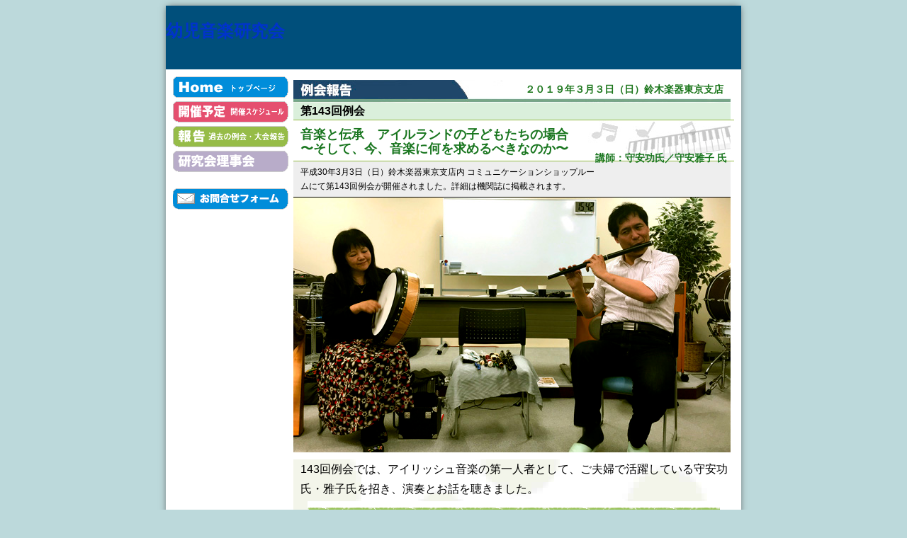

--- FILE ---
content_type: text/html
request_url: https://youonken.com/report/2019/0303.html
body_size: 10259
content:
<!DOCTYPE HTML PUBLIC "-//W3C//DTD HTML 4.01 Transitional//EN"
"http://www.w3.org/TR/html4/loose.dtd">
<html>
<head>
<meta http-equiv="Content-Type" content="text/html; charset=UTF-8">
<meta name="Author" content="幼児音楽研究会 公式サイト">
<meta name="keywords" content="幼児音楽研究会,幼児音楽教育,幼児音楽,幼児教育">
<meta name="Description" content="幼児の音楽に関する教育協議を行い、幼児音楽教育に携わる保育者・父母が必要としている「幼児音楽教育」に関する精選された情報の提供を行い、会員相互の情報交換や望ましい交流の場を提供し、幼児音楽研究の発展に寄与することを目的としています。">
<meta name="copyright" content="幼児音楽研究会">
<link rel="shortcut icon" href="https://youonken.com/favicon.ico" type="image/vnd.microsoft.icon">
<meta property="og:title" content="幼児音楽研究会 公式サイト"> 
<meta property="og:type" content="website">
<meta property="og:site_name" content="幼児音楽研究会">
<meta property="og:description" content="幼児音楽研究会：「幼児音楽教育」に関する精選された情報の提供、会員相互の情報交換や交流の場を提供し、幼児音楽研究の発展に寄与することを目的としています。">
<meta property="og:image" content="http://youonken.com/images/logo.jpg">
<meta http-equiv="content-language" content="ja">
<meta http-equiv="Content-Style-Type" content="text/css">
<meta http-equiv="Content-Script-Type" content="text/javascript">

<title>幼児音楽研究会：報告（過去の例会・大会報告）</title>

<link href="../../detail.css" rel="stylesheet" type="text/css">
<link rel="stylesheet" type="text/css" href="../../js/slick.css" media="screen" />
<link rel="stylesheet" type="text/css" href="../../js/slick-theme.css" media="screen" />
<link href="../../js2/jquery.lightbox-0.5.css" type="text/css" rel="stylesheet" media="screen" />
<link href="https://use.fontawesome.com/releases/v5.0.6/css/all.css" rel="stylesheet" />
<script src="../../js/jquery-1.7.2.min.js" type="text/javascript"></script>
<script src="../../js/slick.min.js"></script>
<script src="../../js2/jquery.lightbox-0.5.min.js" type="text/javascript"></script>
<script src="../../js/navigation.js" type="text/javascript"></script>
<script src="../../js/stickyfill.min.js"></script>
<script src="../../js/jquery.inview.min.js"></script>
<script src="../../js/masonry.min.js"></script>
<!--[if lt IE 9]><script src="http://html5shim.googlecode.com/svn/trunk/html5.js"></script><![endif]-->

<meta property="og:url" content="https://youonken.com/report/2019/0303.html"> 
<style><!--.style3 {font-size: 10px}--></style>
</head>

<body>
<div class="wrapper" id="top">
<div class="all_box">

<!--header-->
<div class="header"><div id="header_logo"><a href="../../index.html"><h2>幼児音楽研究会</h2></a></div></div>

<div class="infomation"></div>

<script>$('.sticky').Stickyfill();</script><div class="sticky">
<div class="Left_side_column">
<!-- left column Navigation -->

<a href="../../index.html"><img name="Home" src="../../index_images/btn_home.gif" width="163" height="30" border="0" alt="Home"></a>

<div class="left_btn">
<a href="../../schedule/index.html"><img name="schedule" src="../../index_images/btn_schedule.gif" width="163" height="30" border="0" alt="schedule"></a></div>

<div class="left_btn">
<a href="../index.html"><img name="report" src="../../index_images/btn_report.gif" width="163" height="30" border="0" alt="report"></a></div>

<div class="left_btn">
<a href="../../rijikai/index.html"><img name="rijikai" src="../../index_images/btn_rijikai.gif" width="163" height="30" border="0" alt="rijikai"></a></div>
<br>

<div class="left_btn"><a href="../../contact.php"><img name="mail" src="../../index_images/btn_mail.gif" width="163" height="30" border="0" alt="mail"></a></div>

<!-- / left column Navigation -->
</div></div>

<div class="Contents_side_column">
<!--//    Main Contents    //-->

<!-- ---------------------------------------------- -->
<div class="title_report_reikai">
２０１９年３月３日（日）鈴木楽器東京支店
</div>
<!-------->
<div class="page_main_gray">
第143回例会
</div>
<!-------->
<div class="page_main_reikaititle_top">
<h3>音楽と伝承　アイルランドの子どもたちの場合<br>
〜そして、今、音楽に何を求めるべきなのか〜</h3>
<div class="h3_span">講師：守安功氏／守安雅子 氏 </div>
</div>
<!-------->
<div class="page_komidashi">
平成30年3月3日（日）鈴木楽器東京支店内 コミュニケーションショップルームにて第143回例会が開催されました。詳細は機関誌に掲載されます。
</div>
<!-------->
<div class="report_main_photo">
<img src="0303img/main.jpg" width="617">
</div>


<!--//　　本文　　//-->
<div class="page_main_report">

143回例会では、アイリッシュ音楽の第一人者として、ご夫婦で活躍している守安功氏・雅子氏を招き、演奏とお話を聴きました。



<!--//　　区分け用ライン　　//-->
<div class="page_main"><img src="../../schedule/images/line_green.gif" width="582" height="16"></div>


<!--//■■■　段落枠（写真左）開始　■■■//-->

<p style="margin-top:15px;"></p>

<div class="report_box_photo_left">
<!--//　　写真（横幅 293ピクセル　&times;　縦 193ピクセル）　　//-->
<a href="0303img/001.jpg" title="写真をクリックすると次の画像に変わります" rel="lightbox[002]">
<img src="0303img/001.jpg" border="1"></a>

<a href="0303img/002.jpg" title="写真をクリックすると次の画像に変わります" rel="lightbox[002]"></a>
<a href="0303img/003.jpg" title="写真をクリックすると次の画像に変わります" rel="lightbox[002]"></a>
<a href="0303img/004.jpg" title="この写真が最後です" rel="lightbox[002]"></a>

<span> 写真をクリックすると、ほかの写真もご覧になれます。</span>
</div>

守安氏の演奏は、アイルランド土着の音楽を、地元の農家で実践している名人からの直伝。曲の作られた時代背景や文化的背景の説明を聞きながら、笛や太鼓、コンサーティーナやハープ、スプーンズの音色に耳を傾けました。現在も毎年渡欧している守安氏から、教科書や楽譜には書かれていない、生の話や音楽はとても貴重で、改めて、人間の生活と音楽の深いつながりを感じさせてくれました。<br>
守安氏のコンサートは、参加者と対話しながら進めていくプログラムが決められていないスタイルで、参加者ひとりひとりの話を聞きながら、場の中で作られていきます。鈴木楽器のコミュニケーションルームに置かれている楽器で参加者も演奏に参加。集まった参加者の一期一会の出会いと音楽は、素晴らしい時間となりました。<br>

<!--//　　区分け用ライン　　//-->
<div class="page_main"><img src="../../schedule/images/line_green.gif" width="582" height="16"></div>


<!--//■■■　講師プロフィール枠　■■■//-->

<img src="../../images/icn_sq01_blue.gif" alt="■" width="25" height="16" align="absmiddle">例会概要・講師プロフィール<br>
<br>

■<strong>例会概要</strong><br>
私たちは、1980年代から、アイルランドにおいて、楽譜の読めない、音楽のレッスンを一度も受けたことのない、最後の世代の方たち（その多くは、農夫たちでした）から、音楽を学んできました。日本の音楽大学で学び、同時に、東京で、日本の伝統音楽も、笛と太鼓を通して学んでいた私（守安功）にとって、アイルランドでの日々は、あまりにも衝撃に満ちたものでした。そんな中で体験したこと、感じたことを、演奏もまじえて、お話させていただきます。<br>
守安功と雅子の二人は、1990年代より、毎年、アイルランドに1年の3分の1の期間滞在し、変わりゆくこの国を見つめつつ、今は亡き名人たちを含む、アイルランドのさまざまな地方の演奏家たちから教えを受けてきました。その活動は、ドキュメンタリー番組にもまとめられ、2002年、アイルランド国営放送でも放映されました。伝統的な奏法をベースにしながら、アイルランドとスコットランドの、17世紀から19世紀の音楽の発掘と演奏や、新しく作られた名曲の紹介なども積極的に行っています。（守安 功）
<br><br>

■<strong>講師プロフィール</strong><br>
<img src="0303img/prof.jpg" width="198" align="right" border="1" style="margin-left: 10px;" />
守安 功（もりやす いさお） 氏<br>
東京芸術大学音楽学部楽理科卒業，同大学院音楽研究科博士後期課程単位取得満期退学。<br>
桐朋学園大学音楽学部古楽器科卒、同研究科修了。 アイルランドと英国の伝統音楽の演奏と、独自の視点からの、日本各地でのバロック音楽についてのレクチャー、レッスン、演奏活動に専念している。アイルランドの音楽、ダンス、文化、歴史についての著訳書8冊。
守安 雅子(もりやす まさこ)  氏<br>
アイルランドで出会った音楽家たちの演奏に魅了され、アイルランドの伝統音楽の演奏を始める。<br>

</div>
<!--//■■■　講師プロフィール枠終了　■■■//-->

<!--//　　区分け用ライン　　//-->
<div class="page_main"><img src="../../schedule/images/line_green.gif" width="582" height="16"></div>

<div class="page_main">
<!--//　　報告インデックスに戻るボタン　　//-->
<a href="../index.html"><img src="../images/return.gif" width="148" height="14" border="0"></a>
<br><br>
</div>

</div></div>
<!--/ Main Contents end -->
</div>

<div class="footer"></div>

</div>
<p id="pageTop"><a href="#top"><i class="fas fa-angle-up" aria-hidden="true"></i></a></p>
</div>
</body>
</html>



--- FILE ---
content_type: text/css
request_url: https://youonken.com/detail.css
body_size: 18106
content:
@charset "UTF-8";

body {
	background-color: #bcd9db;
	/*background-image: url(images/bg_all.jpg);*/
	background-repeat: repeat;
}
a {
	color: #0033CC;!important;
	text-decoration:none;!important;
}
a:link {
	color: #0033CC;!important;
	text-decoration:none;!important;
}
a:visited {
	color: #0033CC;!important;
	text-decoration:none;!important;
}
a:hover, a:active {
	color: #000000;
	text-decoration:none;
	background-color: #FFCC66;
	padding-top: 0px;
	padding-left: 0px;
}

#jquery-lightbox a:hover, a:active  {
	color: #000000;
	text-decoration:none;
	background-color: #FFF;
}

.Left_side_column a:hover, a:active {
	color: #000000;
	text-decoration:none;
	background-color: #FFF;
	padding-top: 0px;
	padding-left: 0px;
}


/*===========================*/
.wrapper {
	margin: 0 auto 0 auto;text-align: center;
}

.all_box {
	font-family: "メイリオ",meiryo,-apple-system,BlinkMacSystemFont,'Helvetica Neue','Hiragino Sans','Hiragino Kaku Gothic ProN','ヒラギノ角ゴ Pro W3',sans-serif;
	font-size: 16px;
	text-align: left;
	background-color: #FFFFFF;
	max-width: 812px;
	height: auto;
	margin: 0;
	padding: 0;
	display: inline-block;
	-moz-box-shadow: 0px 0px 10px -2px #555;
    -webkit-box-shadow: 0px 0px 10px -2px #555;
    box-shadow: 0px 0px 10px -2px #555;
	behavior: url(PIE.htc);
}

.header {
  background-color: #004F7B; /* 背景の青 */
  color: #fff;
  height: 90px;
  width: 812px;
  font-family: "Hiragino Kaku Gothic ProN", "Meiryo", sans-serif;
}

#header_logo {
	display: flex;
	justify-content: space-between;
	align-items: center;
}

.left-title {
	margin-left: 10px;
	margin-top: 20px;
	line-height: 1.2;
}

.line1 {
  font-size: 30px;
  font-weight: bold;
  letter-spacing: -1px;
  font-family: "UD新ゴ", sans-serif;
}

.line1 span:nth-child(1) {
  color: #FFD700; /* 幼 */
}
.line1 span:nth-child(2) {
  color: #ffffff; /* 児 */
}
.line1 span:nth-child(3) {
  color: #00CB00; /* 音楽 */
}
.line1 span:nth-child(4) {
  color: #ffffff; /* 研究会 */
}

.left-title .line2 {
  font-size: 20px;
  color: #DFCFC0;
  font-weight: bold;
  margin-left: 5px;
}

.right-text {
  font-size: 26px;
  color: white;
  transform: rotate(-10deg);
  transform-origin: right center;
  white-space: pre;
}

/* 波打ちテキストを個別にずらして固定で見せる */
.right-text span {
  display: inline-block;
  position: relative;
}

.right-text span:nth-child(1) { top: -3px; }
.right-text span:nth-child(2) { top: 2px; }
.right-text span:nth-child(3) { top: -4px; }
.right-text span:nth-child(4) { top: 1px; }
.right-text span:nth-child(5) { top: -2px; }
.right-text span:nth-child(6) { top: 3px; }
.right-text span:nth-child(7) { top: -1px; }
.right-text span:nth-child(8) { top: 2px; }
.right-text span:nth-child(9) { top: -3px; }

.wave-text {
  font-size: 20px;
  display: inline-flex;
  font-family: '新丸ゴ', sans-serif; /* 適宜フォント指定 */
  gap: 0.1em;
  margin-right: 20px;
  margin-top: 10px;
}

.wave-text span {
  position: relative;
  display: inline-block;
}

/* 上下の固定位置ずれを再現（手動調整） */
.char1  { top: 0px; }
.char2  { top: -5px; }
.char3  { top: -10px; }
.char4  { top: -5px; }
.char5  { top: 0px; }
.char6  { top: 5px; }
.char7  { top: 10px; }
.space  { top: 5px; }  
.char8  { top: 0px; }
.char9  { top: -5px; }



#header_logo a:hover, a:active  {
	color: #000000;
	text-decoration:none; 
	background-color:transparent;
}

nav{
	display: none;
}

.footer {
	clear: both;
	background-color: #274F77;
	background-image: url(images/footer.jpg);
	background-repeat: no-repeat;
	background-position: crnter top;
	margin: 0 auto;
	padding: 0px;
	height: 58px;
	width: 812px;
}

/*------------------------------------------*/

.parent {
  overflow: hidden;
}
.Left_side_column {
	float: left;
	width: 163px;
	margin-left: 10px;
}
.Contents_side_column {
	float: right;
	width: 622px;
	margin-right: 10px;
}


/*------------------------------------------*/

.infomation-top {
	position:relative;
	height: 430px;
	width: 812px;
}

.info_caption {
	width:802px; height:50px;
	margin:-30px 0 30px 0; padding: 10px 10px 0 0;
	position:absolute;  
	bottom:0; left:0;
	z-index: 3;
	background-color: rgba( 20, 20, 50, 0.4 );
	display: flex;
	align-items: center;
	justify-content: right;
}

.info_captiontext{
	color:#fff;
}

.info_captiontext span{
	font-size:16px;
}

span.marker {
	background-color: #008FDD;
}

/*------------------------------------------*/

.infomation {
	background-color: #fff;
	height: 10px;
	width: 812px;
	display: block;
}


.contents {
	height: auto;
	font-family: "メイリオ",meiryo,-apple-system,BlinkMacSystemFont,'Helvetica Neue','Hiragino Sans','Hiragino Kaku Gothic ProN','ヒラギノ角ゴ Pro W3',sans-serif;
	font-size: 12px;
	font-style: normal;
	line-height: 17px;
	color: #000000;
	background-color: #FFFFFF;
	margin: 10px;
	text-align: left;
}



.left {
	background-color: #FFFFFF;
	padding: 2px 7px 0 7px;
	width: 160px;
	height: 100px;
}



.normal_fb {
	font-family: "メイリオ",meiryo,-apple-system,BlinkMacSystemFont,'Helvetica Neue','Hiragino Sans','Hiragino Kaku Gothic ProN','ヒラギノ角ゴ Pro W3',sans-serif;
	font-size: 12px;
	font-style: normal;
	line-height: 17px;
	color: #000000;
}



.all_box .contents .main .title {
	margin-top: 0px;
}
.all_box .contents .main .main_cont {
	margin-top: 10px;
}

.left_btn {
	margin-top: 5px;
}


.all_box .title {
	height: 27px;
	width: 622px;
	margin-top: 3px;
}

.all_box .title_page {
	height: 51px;
	width: 617px;
	margin-top: 3px;
}

.all_box .report_main_photo_0 {
	height: auto;
	width: 617px;
	margin-top: -25px;
	margin-bottom: 10px;
}

.all_box .report_main_photo {
	height: 360px;
	width: 617px;
	margin-top: -25px;
	margin-bottom: 10px;
}

.all_box .report_main_img{
	max-width: 100%;
	height: auto;
}

.etoki{
	margin-top: -10px;
	text-align: center;
	font-size: 12px;
}

.report_line{
	margin: 15px 0;
}

.all_box .title_year {
	height: 25px;
	width: 617px;
	margin-top: 3px;
}



/*----------*/
.title_top_form {
	display: block;
	width: 594px;
	height: 35px;
	background-color:  #294f76;
	padding: 0 12px 0 10px;
	font-family: -apple-system,BlinkMacSystemFont,'Helvetica Neue','Hiragino Sans','Hiragino Kaku Gothic ProN','ヒラギノ角ゴ Pro W3',sans-serif;
	color:  #fff;
	font-size: 18px;
	line-height: 35px;
	font-weight: bold;
}

.title_top_form span.small{
	color:  #fff;
	font-size: 12px;
	font-weight: normal;
}

.title_top_form span.right{
	float: right;
	color:  #fff;
	font-size: 12px;
}

.chuigaki{
	background-color: #ffffe0;
	border-radius: 10px;
	padding: 10px 2px 20px 3px;
	margin: 0 0 0 -10px;
}
.chuigaki  ol {
	padding-left: 1.5rem;
}

.chuigaki_child {
	list-style: none;
	text-indent: -2.8rem;
}
.chuigaki_text {
	margin-left: 0.71428571rem;
}


/*----------*/
.title_top_houkoku {
	display: block;
	width: 594px;
	height: 35px;
	background-color:  #95bc47;
	padding: 0 12px 0 10px;
	font-family: -apple-system,BlinkMacSystemFont,'Helvetica Neue','Hiragino Sans','Hiragino Kaku Gothic ProN','ヒラギノ角ゴ Pro W3',sans-serif;
	color:  #fff;
	font-size: 18px;
	line-height: 35px;
	font-weight: bold;
}

.title_top_houkoku span.small{
	color:  #fff;
	font-size: 12px;
	font-weight: normal;
}

.title_top_houkoku span.right{
	float: right;
	color:  #fff;
	font-size: 12px;
}

/*----------*/

/*----------*/
.title_top_riji {
	display: block;
	width: 594px;
	height: 35px;
	background-color:  #b2a8c1;
	padding: 0 12px 0 10px;
	font-family: -apple-system,BlinkMacSystemFont,'Helvetica Neue','Hiragino Sans','Hiragino Kaku Gothic ProN','ヒラギノ角ゴ Pro W3',sans-serif;
	color:  #fff;
	font-size: 18px;
	line-height: 35px;
	font-weight: bold;
}

.title_top_riji span.small{
	color:  #fff;
	font-size: 12px;
	font-weight: normal;
}

.title_top_riji span.right{
	float: right;
	color:  #fff;
	font-size: 12px;
}

/*----------*/
.title_top_sch {
	display: block;
	width: 594px;
	height: 35px;
	background-color:  #e44e71;
	padding: 0 12px 0 10px;
	font-family: -apple-system,BlinkMacSystemFont,'Helvetica Neue','Hiragino Sans','Hiragino Kaku Gothic ProN','ヒラギノ角ゴ Pro W3',sans-serif;
	color:  #fff;
	font-size: 18px;
	line-height: 35px;
	font-weight: bold;
}

.title_top_sch span.small{
	color:  #fff;
	font-size: 12px;
	font-weight: normal;
}

.title_top_sch span.right{
	float: right;
	color:  #fff;
	font-size: 12px;
}

/*----------------------------*/
.title_top_reikai {
	display: block;
	width: 600px;
	height: 35px;
	background-color:  #008dda;
	padding: 0 12px 0 10px;
	font-family: -apple-system,BlinkMacSystemFont,'Helvetica Neue','Hiragino Sans','Hiragino Kaku Gothic ProN','ヒラギノ角ゴ Pro W3',sans-serif;
	color:  #fff;
	font-size: 14px;
	line-height: 35px;
	font-weight: bold;
}

.title_top_reikai span{
	float: right;
	color:  #ccc;
	font-size: 12px;
}

.title_top_reikai_num {
	width: 612px;
	height: 35px;
	margin-top: 0px;
	padding-left: 10px;
	margin-bottom: 0px;
	background-color: #daefdb;
	color:  #000;
	font-size: 14px;
	line-height: 35px;
	font-weight: bold;
}
.all_box .title_under_top {
	font-size: 16px;
	line-height: 23px;
	color: #000000;
	width: 622px;
	margin-bottom: 8px;
	display: block;
}

.all_box .title_under {
	font-size: 16px;
	line-height: 23px;
	color: #000000;
	width: 622px;
	margin: 8px 0 8px 0;
	display: block;
}

.all_box .title_under_top .toptext{
	font-size: 16px;
	line-height: 23px;
	color: #000000;
	padding: 15px;
}
.topimg_right{
	float: right;
	margin-left: 16px;
}


.all_box .page_main {
	font-size: 16px;
	line-height: 28px;
	color: #000000;
	width: 607px;
	margin-top: 3px;
	padding-left: 10px;
	margin-bottom: 5px;
}

.all_box .page_report_main {
	font-size: 16px;
	line-height: 24px;
	color: #000000;
	width: 605px;
	margin-top: 3px;
	padding-left: 12px;
	margin-bottom: 15px;
}
.all_box .page_main_report {
	font-size: 16px;
	line-height: 28px;
	color: #000000;
	width: 607px;
	margin-top: 5px;
	padding-left: 10px;
	margin-bottom: 5px;
	background-image: url(report/images/bk.jpg);
}

.all_box .page_main_report a:link, a:visited {
	color: #000000;	
	text-decoration:none;
}

.all_box .page_main_report a:hover, a:active {
	color: #000000;
	text-decoration:none;
	background-color: #FFFFFF;
}

.all_box .page_main_date {
	font-size: 16px;
	line-height: 24px;
	color: #000000;
	width: 607px;
	margin-top: 0px;
	padding-left: 10px;
	margin-bottom: 5px;
	background-color: #D2D5ED;
	font-weight: normal;
	text-align: right;
}
.all_box .page_main_gray {
	font-size: 16px;
	line-height: 24px;
	color: #000000;
	width: 607px;
	margin-top: 0px;
	padding-left: 10px;
	margin-bottom: 0px;
	font-weight: bold;
	background-color: #daefdb;
	/*background-image: url(report/images/bg_titlebk.jpg);*/
}
.all_box .page_main_gray2 {
	font-size: 12px;
	line-height: 17px;
	color: #000000;
	width: 612px;
	margin-top: 0px;
	padding-left: 10px;
	margin-bottom: 0px;
	background-color: #D4F6B2;
	font-weight: bold;
	background-image: url(report/images/bg_titlebk.jpg);
}
.all_box .page_komidashi {
	font-size: 12px;
	line-height: 20px;
	color: #000000;
	width: 597px;
	margin-top: 0px;
	padding: 5px 10px 5px 10px;
	margin-bottom: 25px;
	background-color: #EEE;
	height: auto;
	border-bottom-width: thin;
	border-bottom-style: double;
	border-bottom-color: #000000;
}

/*-------- schedule ---------*/

.sche-pink {color: #E34F70;}
.sche-red {color: #FF0000; font-weight: bold; }
.sche-font_18b {font-size: 18px;font-weight: bold;}
.sche-font_09 {font-size: 9px;}

.syuppan{
	text-align: end;
	margin: 0 0;
	padding-right: 60px;
	font-size: 14px;
}
.syousai{
	margin-left: 20px;
}

.syousai_2{
	margin-top: 50px;
}

.yotei_box{
	margin-left: 30px;
}

.yotei_box span{
	font-size: 18px;
	padding-bottom: 10px;
	color: #8b4513;
}


/*--------例会タイトル---------*/
.all_box .page_main_reikaititle {
	background-image: url(images/reikai_title.jpg);
	background-repeat: no-repeat;
	width: 617px;
	height: 60px;
	margin-top: 0px;
	margin-bottom: 0px;
	border-bottom-width: 1px;
	border-bottom-style: solid;
	border-top-color: #96BC47;
	border-bottom-color: #96BC47;
	border-top-width: 1px;
	border-top-style: solid;
}
.all_box .page_main_reikaititle h2{
	font-size: 20px;
	font-weight: bold;
	line-height: 10px;
	color: #19761f;
	padding-left: 10px;
}
.all_box .page_main_reikaititle span{
	float: right;
	font-size: 14px;
	font-weight: bold;
	line-height: 8px;
	color: #19761f;
	padding-right: 10px;
}
/*-------------------------------*/

.all_box .page_main_reikaititle_top {
	background-image: url(images/reikai_title.jpg);
	background-repeat: no-repeat;
	width: 622px;
	height: 57px;
	margin-top: 0px;
	margin-bottom: 0px;
	border-bottom-width: 1px;
	border-bottom-style: solid;
	border-top-color: #96BC47;
	border-bottom-color: #96BC47;
	border-top-width: 1px;
	border-top-style: solid;
}

.all_box .page_main_reikaititle_top_o {
	background-image: url(images/reikai_title.jpg);
	background-repeat: no-repeat;
	width: 622px;
	height: 70px;
	margin-top: 0px;
	margin-bottom: 0px;
	border-bottom-width: 1px;
	border-bottom-style: solid;
	border-top-color: #96BC47;
	border-bottom-color: #96BC47;
	border-top-width: 1px;
	border-top-style: solid;
}


.all_box .page_main_reikaititle_top h2{
	font-size: 20px;
	font-weight: bold;
	line-height: 18px;
	color: #19761f;
	padding-left: 10px;
}
.all_box .page_main_reikaititle_top_o h2{
	font-size: 20px;
	font-weight: bold;
	line-height: 20px;
	color: #19761f;
	padding-left: 10px;
}

.all_box .page_main_reikaititle_top span{
	float: right;
	font-size: 14px;
	font-weight: bold;
	line-height: 8px;
	color: #19761f;
	padding-right: 10px;
}

.all_box .page_main_reikaititle_top h3{
	font-size: 18px;
	font-weight: bold;
	line-height: 20px;
	color: #19761f;
	padding-left: 10px;
margin-top: 10px;
}
.h3_span{
	float: right;
	font-size: 14px;
	font-weight: bold;
	line-height:0;
	color: #19761f;
	padding-right: 10px;
	margin-top: -15px;
}
/*-------------------------------*/
.all_box .page_main_reikaititle_2g {
	font-size: 20px;
	line-height: 35px;
	color: #000000;
	width: 617px;
	margin-top: 0px;
	margin-bottom: 0px;
	font-weight: bold;
	border-bottom-width: 1px;
	border-bottom-style: solid;
	border-top-color: #96BC47;
	border-bottom-color: #96BC47;
	border-top-width: 1px;
	border-top-style: solid;
	height: 70px;
	padding-top: 3px;
}
.all_box .title_report {
	height: 32px;
	margin-top: 5px;
	margin-bottom: 3px;
}
.all_box .title_report_reikai {
	height: 27px;
	width: 607px;
	margin-top: 5px;
	margin-bottom: 0px;
	background-image: url(report/images/title_reikai.jpg);
	background-repeat: no-repeat;
	font-size: 14px;
	font-weight: bold;
	color: #1B761B;
	text-align: right;
	padding-right: 10px;
	padding-top: 5px;
}
.all_box .title_report_taikai {
	height: 27px;
	width: 607px;
	margin-top: 5px;
	margin-bottom: 0px;
	background-image: url(report/images/title_taikai.jpg);
	background-repeat: no-repeat;
	font-size: 14px;
	font-weight: bold;
	color: #1B761B;
	text-align: right;
	padding-right: 10px;
	padding-top: 5px;
}
.page_report_main a:link {
	color: #0033CC;	
	text-decoration:none;
}
.page_report_main a:visited {
	color: #0033CC;	
	text-decoration:none;
}
.page_report_main a:hover, a:active {
	color: #000000;
	text-decoration:none;
	background-color: #CDE7B4;
	padding-top: 0px;
	padding-left: 0px;
}
.report_part_title {
	font-size: 16px;
	font-weight: bold;
	color:#006600
}
.title_page_indexreport {
	height: 123px;
	width: 617px;
	margin-top: 3px;
}.line_wave_green {
	background-image: url(images/line_wave_green.jpg);
	height: 10px;
	background-repeat: no-repeat;
	background-position: center;
	width: 200px;
	margin-left: 5px;
}


#wrapper,.wrapperTxt,.formtxt2,.formtxt2
{font-family: "メイリオ",meiryo,-apple-system,BlinkMacSystemFont,'Helvetica Neue','Hiragino Sans','Hiragino Kaku Gothic ProN','ヒラギノ角ゴ Pro W3',sans-serif;}

.formtxt{font-size: 12px;line-height: 17px;font-style: normal; color:#666}
.formtxt2{font-size: 12px;line-height: 17px;font-style: normal; color:#000}

#wrapper {
	width: 570px;
	font-size: 12px;
	line-height: 18px;
	color: #333;
	padding-top: 8px;
	padding-left: 8px;
	padding-bottom: 8px;
	height: 100%;
	text-align: left;
} 


.wrapperTxt {
	width: 550px;
	font-size: 12px;
	line-height: 18px;
	color: #333;
	height: 100%;
	text-align: left;
	padding-top: 8px;
	padding-right: 15px;
	padding-bottom: 8px;
	padding-left: 8px;
} 

table.formtb {
	font-size: 12px;
	line-height: 16px;
	color: #333;
    border-collapse: collapse;
    border-spacing:0;
    empty-cells:show;
}
table.formtb th, td.td1 {
    border:1px solid #ccc;
	border-bottom:none;
	padding: 15px 0 12px 10px;
}

table.formtb th, td.tdb {
	border:1px solid #ccc;
	padding: 15px 0 12px 10px;
}

.normal2_green {
	color: #333333;
	font-family: "メイリオ", Meiryo, "ヒラギノ角ゴ Pro W3", "Hiragino Kaku 	Gothic Pro", Osaka, "ＭＳ Ｐゴシック", "MS PGothic", sans-serif;
	font-size: 16px;
	line-height: 20px;
	font-weight: bold;
}

.title_top_nyukai {
	display: block;
	width: 622px;
	height: auto;
}


/*---------------------------------------------------*/

.report_box_photo_left{
	float: left;
	margin-right: 20px;
	width: 300px;
	height: auto;
	display: block;
}
.report_box_photo_right{
	float: right;
	margin-left: 20px;
	width: 300px;
	height: auto;
	display: block;
}
.report_box_photo_left img,.report_box_photo_right img{
	width: 300px;
}
.report_box_photo_left span,.report_box_photo_right span{
	font-size: 10px;
}
/*---------------------------------------------------*/
    #pageTop {
      position: fixed;
      bottom: 30px;
      right: 30px;
    }
    #pageTop a {
      display: block;
      z-index: 999;
      padding: 12px 0 0 4px;
      border-radius: 10px;
      width: 70px;
      height: 70px;
      background-color: #3b4e6d;
      color: #fff;
      font-weight: bold;
      font-size:55px;
      text-decoration: none;
      text-align: center;
		opacity: 0.3;
    }

     

    #pageTop a:hover {
      text-decoration: none;
      opacity: 0.6;
    }

.sticky {
    position: -webkit-sticky;
    position: sticky;
    top: 0;
}


.oshiharai{
	list-style-type: none;
}
.oshiharai span{
    display: inline-block;
	width: 300px;
}





--- FILE ---
content_type: application/javascript
request_url: https://youonken.com/js/stickyfill.min.js
body_size: 6496
content:
/ *！
  * Stickyfill  -  `position：sticky`ポリフィル
  * v。2.0.3 | https://github.com/wilddeer/stickyfill
  * MITライセンス
  * /
新しい型エラー（ "関数としてクラスを呼び出すことはできません"）を投げる} function d（a、b）{function a（b、b）関数f（a）{}を返す。関数f（a）{}を返します。 （a、b、b、c、c、d、d、d）は、 a.pageYOset、k.left = a.pageXOffset、n.refreshAll（））：a.pageYOffset！= k.top &&（k.top = a.pageYOffset、k.left = a.pageXOffset、l.forEach（function（a （）{}}、}）、500）}関数e（関数）{} { （ "orientation"、n.refreshAll）; var f（）;} {}}}}} {} = void 0、g = void 0、g = "hidden"、h = "visibilitychange"）：b &&（g = "webkitHidden"、h = "webkitvisibilitychange"）の "webkitHidden"、h？（g [g] d（）} var h = function（）{function a（a、b）}}} || d（）、b.addEventListener（h、function（）{b [g] ）d.enumerable = | 1、d.configurable =！0、d &&の "value" {for（var c = 0; c <b.length; c ++）{var d = b [c]; （d.writable =！0）、Object.defineProperty（a、d.key、d）}}戻り関数（b、c、d）{return c && a（b.prototype、c）、d && a（b、d）、 （ "div"）; [""、 " -  webkit  - "、 " -  moz  - "、 " - "、 "b"}（）、i =！1; a.getComputedStyle？！function（）{var a = b.createElement &&（i =！0）{}}}}}}}}}}}}}}}}}}}}}}}}}}}}}}}}}}}}}}}}}}}}}}}また、 }（）：i =！0; var j = "undefined"！= {}、{= {}、{}}}}}}}}}}}}}}}}}}}}}}}}}}}}}}}}}}}}}}}}}}}}}}}}}}}}}}}}である。新しいエラー（ "このノードに既にStickyfillが適用されています"）をスローすると、新しいエラー（ "最初の引数はHTMLElementでなければなりません"）; （リフレッシュ）、value：function（）{（リフレッシュ）、value（リフレッシュ）、_ h = {top：g.top、display：g.display、marginTop：g（）}}}}}}}}}}}}}}}} .marginTop、marginBottom：g.marginBottom、marginLeft：g.marginLeft、marginRight：g.marginRight、cssFloat：g.cssFloat}; if（！isNaN（parseFloat（h.top））&& "table-cell"！= h。 && "none"！= h.display）{this._active =！0; var k = c.parentNode、l = j &&k.host：k、m = c.getBoundingClientRect（）、n = l.getBoundingClientRect（）、o = getComputedStyle（l）; this._parent = {node：l、styles：{position：l.style .offsetToWindow = {left：m.left、right：b.documentElement.clientWidth-m.right}、this._offsetToParent = {top：m.top-n.top-position}、offsetHeight：l.offsetHeight}左：m.left-n.left-e（o.borderLeftWidth）、右：-m.right + n.right-e（o.borderRightWidth）}、this._styles = {position： c.style.position、top：c.style.top、bottom：c.style.bottom、left：c.style.left、right：c.style.right、width：c.style.width、marginTop：c。これは、次のようになります。style.marginTop、marginLeft：c.style.marginLeft、marginRight：c.style.marginRight}; var p = e（h.top）; this._limits = {start：m.top + a.pageYOffset-p、end： "絶対値"！= q && "は、絶対値ではありません。r.node = b.createElement（ "div"）、d（r）。これは、 "相対"！= q &&（l.position = "相対" node.style、{width：m.right-m.left + "px"、height：m.bottom-m.top + "px"、marginTop：h.marginTop、marginBottom：h.marginBottom、marginLeft：h.marginLeft、marginRight ：h.marginRight、cssFloat：h.cssFloat、パディング：0、ボーダー：0、borderSpacing：0、fontSize： "1em"、位置： "static"}）、k.insertBefore（r.node、c）、r。 （これはthis._active &&！this._removed）{var a = k.top <= this._limits.start（）;}}}}}}}} "start"：k.top> this._limits.end？ "end"： "middle"; if（this._stickyMode！= a）{switch（a）{case "start"：d（this._node。スタイル、{位置： "絶対"、左：this._offsetToParent.left + "右：this._offsetToParent.right + "px"、上：this._offsetToParent.top + "px"、下： "auto"、width： "auto"、marginLeft：0、marginRight：0、marginTop：0}） ; break; case "middle"：d（this._node.style、{position： "fixed"、left：this._offsetToWindow.left + "px"、right：this._offsetToWindow.right + "px"、top：this._styles .top、bottom： "auto"、width： "auto"、marginLeft：0、marginRight：0、marginTop：0}）; break; case "end"：d（this._node.style、{position： "absolute" 、left：this._offsetToParent.left + "px"、right：this._offsetToParent.right + "px"、top： "auto"、bottom：0、width： "auto"、marginLeft：0、marginRight：0}）}これは、 ._stickyMode = a}}}}、{key： "_ fastCheck"、value：function（）{this._active &&！this._removed &&（Math.abs（f（this._clone。ノード） -  this._clone.docOffsetTop）> 1 || Math.abs（this._parent.node.offsetHeight-this._parent.offsetHeight）> 1）&& this.refresh（）}}、{key： "_ deactivate"、value ：function（）{var a = this; this._active &&！this._removed &&（this._clone.node.parentNode.removeChild（this._clone.node）、this._clone、dを削除します（this._node.style、this）。 _styles）を削除すると、this._styles、l.some（function（b）{return b！== a && b._parent && b._parent.node === a._parent.node}）|| d（this._parent.node.style 、this._parent.styles）、this._parent.stylesを削除し、this._stickyMode = null、this._active =！1、this._offsetToWindowを削除、this._offsetToParentを削除、this._limitsを削除する}}、{key： "remove" （b._node === a._node）戻り値l.splice（c、1）戻り値：l.splice（c、1） }、}}）、g}（）、n = {stickies：l、Sticky：m、addOne：（var b = 0; b <l.length）の場合、a = a [0]}を返します。 （a = [a]）; if（l [b] ._ node === a）return l [b];新しいmを返します。 a.length）{for（var b = []、c = function（c）{var d = a [c]; HTMLElement？l.some（関数（a）{if（a._node === void b.push（new m（d））:( b.push（void 0）、 "continue"）}、d = 0; （a）{return a.refresh（）}）}、removeOne：function（a）{a.refresh（）}}}、refreshAll：function（） a = a [0]} l.some（function（b）{if（b._node ==））{if（a HTMLElementのインスタンス） （var b = function（b）{}）のif（HTMLElement &&（a = [a]）、a.lengthのインスタンス） （a._node === c）a.re​​move（）、！0}）}}、c = 0; c <aを返します。（）;}}; i || g（）、 "undefined"！=モジュールの&&モジュールの型。 exports？module.exports = n：a.Stickyfill = n}（ウィンドウ、ドキュメント）;


--- FILE ---
content_type: application/javascript
request_url: https://youonken.com/js/navigation.js
body_size: 1570
content:
function MM_findObj(n, d) { //v4.01
var p,i,x;  if(!d)d=document;if((p=n.indexOf("?"))>0&&parent.frames.length) {d=parent.frames[n.substring(p+1)].document; n=n.substring(0,p);}if(!(x=d[n])&&d.all) x=d.all[n]; for (i=0;!x&&i<d.forms.length;i++) x=d.forms[i][n];for(i=0;!x&&d.layers&&i<d.layers.length;i++) x=MM_findObj(n,d.layers[i].document);if(!x && d.getElementById) x=d.getElementById(n); return x;}

function popupWindow(theURL,winName,features) { window.open(theURL,winName,features);}

$(document).ready(function() {$('a[rel*=lightbox]').lightBox();});


$(function() {$('.center-item').slick({infinite: true,dots:true,slidesToShow: 1,centerMode: true,centerPadding:'0', autoplay:true, responsive: [{breakpoint: 480,settings: {centerMode: false,}}]});});

$(function(){$('a[href^=#]').click(function(){var speed = 500;var href= $(this).attr("href");var target = $(href == "#" || href == "" ? 'html' : href);var position = target.offset().top;$("html, body").animate({scrollTop:position}, speed, "swing");return false;});});

$(function() {var topBtn = $('#pageTop');topBtn.hide();$(window).scroll(function () {if ($(this).scrollTop() > 100) {topBtn.fadeIn();} else {topBtn.fadeOut();}});topBtn.click(function () {$('body,html').animate({scrollTop: 0}, 500, "swing");return false;});});

$(function() {$('.box').css('opacity', 0.3);$('#masonry').masonry({itemSelector:'.box',isFitWidth:true,isAnimated:true,isResizable:true});$('.box').on('inview', function(event, isInView,visiblePartX, visiblePartY) {if (isInView) {if (visiblePartY == 'both') {$(this).stop().animate({opacity:1}, 300);}}else {$(this).stop().animate({opacity:0.3}, 300);}});});

